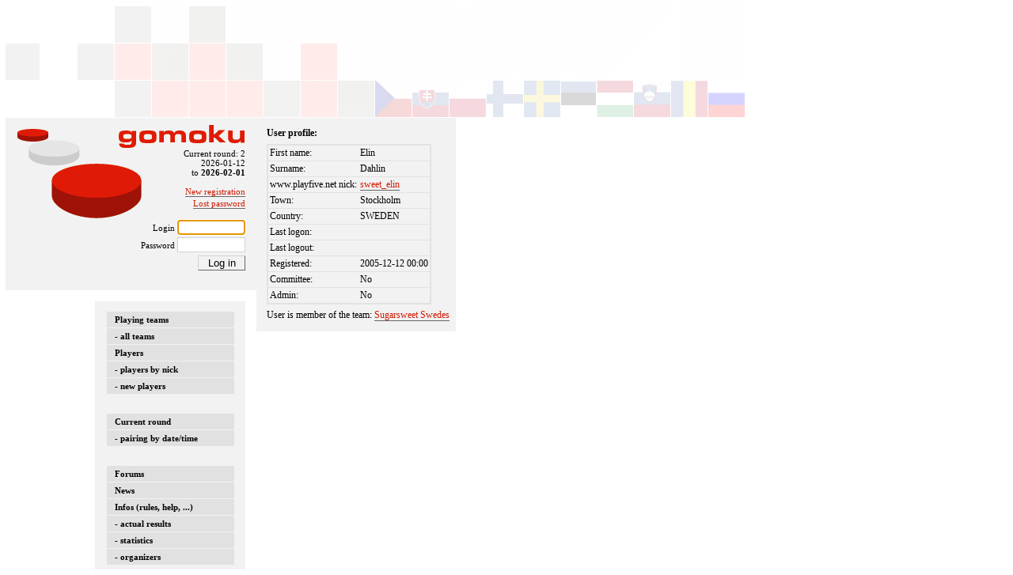

--- FILE ---
content_type: text/css
request_url: https://euroleague.cz/css/style08.css
body_size: 1186
content:
body {
	/* border: 0 0 0 0; */
	margin: 7px 0 0 7px;
	font-family: verdana;
	font-size: 0.85em;
}

a:link {
  color: #CF1A05;
  text-decoration: none; border-bottom: solid 1px #666666;
}
a:visited {
  color: #CF1A05;
  text-decoration: none; border-bottom: solid 1px #666666;
}
a:active {
  color: #CF1A05;
  text-decoration: none; border-bottom: solid 1px #666666;
}
a:hover {
  color: #CF1A05;
  text-decoration: none; border-bottom: solid 1px #CF1A05;
  background: #FFFFFF;
}

.page {
	height: 142px;
	background: url("../img/background.gif") no-repeat;
}

.plainpage {
}

.logo {
	background: #F2F2F2 url("../img/gomoku.gif") 8px 6px no-repeat;
	position: absolute;
	top: 149px;
	height: 16em;
	width: 317px;
}

.leftenvelope {

}

.info {
	position: absolute;
	font-size: 0.8em;
	top: 188px;
	width: 303px;
	text-align: right;
	height: 12em;
}
.button {
	border-top: 1px #D3D3D3 solid;
	border-right: 1px #666666 solid;
	border-bottom: 1px #666666 solid;
	border-left: 1px #D3D3D3 solid;
	background-color: #F2F2F2;
	margin-bottom: 0.1em;
	margin-top: 0.1em;
}
.info .button {
	width: 60px;
}
.info input {
	width: 80px;
}
.info .inputline {
	padding: 3px 0 0 3px;
}
.info .loginerr {
	color: red;
	display: inline;
}

.menu {
	position: absolute;
	background: #f2f2f2;
	top: 28em;
	left: 120px;
	width: 14em;
}
.menu ul {
	position: relative;
	left: -0.9em;
	top: 1px;
	list-style: none;
	margin: 0 0 0 0;
	padding: 0.8em 0 0.9em 2em;
}
.menu ul li a:active,
.menu ul li a:link,
.menu ul li a:hover,
.menu ul li a:visited
 {
	width: 13em;
	padding: 0;
	margin: 1px 0 1px 0px;
	border-bottom: 0px;
	display: block;
	font-weight: bold;
	color: #000000;
	font-size: 0.8em;
	text-decoration: none;
	background: #E1E1E1;
	padding: 4px 10px 4px 10px;

}
.menu ul li a:hover {
	color: #CF1A05;
	background: #CACACA;
}

.rightenvelope {
	position: absolute;
	top: 149px;
	left: 332px;
	width: 67%;
}

.page .pagecontent {
	position: absolute;
	top: 149px;
	left: 324px;
	width: auto;
	background: #F2F2F2;
	/* padding: 9px 0.6em 1em 14px; */
	padding: 1em 0.6em 1em 1.1em;
	font-size: 0.9em;
}
.plainpage {
	background: #F2F2F2;
	font-size: 0.9em;
	padding: 0 0 7px 0;
}

.bold {
	font-weight: bold;
}

.linkline {
	padding: 3px 0 0 0;
}

.loginerr, .formerr {
	color: #FF0000;
	font-weight: bold;
}

.readonly {
	background-color: #F2F2F2;
	border:0;
}


/* -------------------------------------------- UPRAV --------------------------------------- */

.formtable {
	font-size: 1em;
	border: 2px;
	border-style: solid;
	border-color: #E2E2E2;
	/* background-color: #FFECCC; */
	margin-top: 0.5em;
	margin-bottom: 0.5em;
	margin-right: 0.5em;
	/* margin-left: 0.5em; */
	border-collapse: collapse;
}
.whiterow {
	border: 1px;
	border-style:  solid;
	border-color:  #F2F2F2;
	background-color: #F2F2F2;
}
.whitecell {
}
.listcell {
	border-bottom-width: 1px;
	border-top-width: 1px;
	border-left-width: 0px;
	border-right-width: 0px;
	border-style:  solid;
	border-color:  #E2E2E2;
	padding-left: 0.3em;
	padding-right: 0.3em;
}
.formcell {
	padding-left: 0.3em;
}

.bordercell {
	border-bottom-width: 1px;
	border-top-width: 1px;
	border-left-width: 1px;
	border-right-width: 1px;
	border-style:  solid;
	border-color:  #E2E2E2;
}
.listrow {
	border: 1px;
	border-style:  solid;
	border-color:  #E2E2E2;
}
.headrow {
	border: 1px;
	border-style:  solid;
	border-color:  #CCCCCC;
	background-color: #E2E2E2;
}
.currow {
	border: 1px;
	border-style:  solid;
	border-color:  #FDDDAD;
	/* background-color: #FDDDAD; */
}
.approved {
	background-color: #FFECEA;
}
.orig {
	color: red;
}
.red {
	color:#FF0000;
}
.gray {
	color:#C0C0C0;
}
.padded {
	padding: 0.5em;
}
.forummsg {
	margin-top:0;
	margin-bottom:0;
	margin-left:0.3em;
	margin-right:0.3em;
}
input {
	border: solid 1px #D3D3D3;
}

input:focus, input.sffocus {
	border: solid 1px black;
}

input:hover, input.sfhover {
	background: #FFECEA;
}

select:hover, select.sfhover {
	background: #FFECEA;
}

select:focus, select.sffocus {
	background: white;
}

textarea {
	border: solid 1px #D3D3D3;
}

textarea:hover, textarea.sfhover {
	background: #FFECEA;
}

textarea:focus, textarea.sffocus {
	border: solid 1px black;
}
